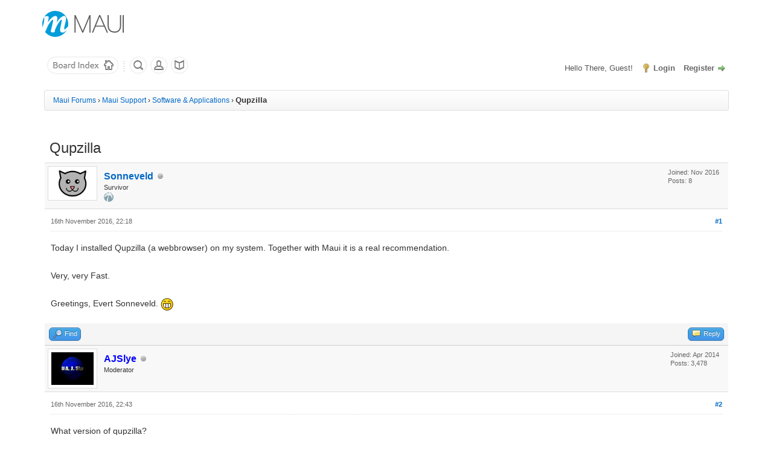

--- FILE ---
content_type: text/html; charset=UTF-8
request_url: https://forums.mauilinux.org/showthread.php?tid=24115
body_size: 6787
content:
<!DOCTYPE html PUBLIC "-//W3C//DTD XHTML 1.0 Transitional//EN" "http://www.w3.org/TR/xhtml1/DTD/xhtml1-transitional.dtd"><!-- start: showthread -->
<html xml:lang="en" lang="en" xmlns="http://www.w3.org/1999/xhtml">
<head>
<title>Qupzilla</title>
<!-- start: headerinclude -->
<link rel="alternate" type="application/rss+xml" title="Latest Threads (RSS 2.0)" href="https://forums.mauilinux.org/syndication.php" />
<link rel="alternate" type="application/atom+xml" title="Latest Threads (Atom 1.0)" href="https://forums.mauilinux.org/syndication.php?type=atom1.0" />
<meta http-equiv="Content-Type" content="text/html; charset=UTF-8" />
<meta http-equiv="Content-Script-Type" content="text/javascript" />
<script type="text/javascript" src="https://forums.mauilinux.org/jscripts/jquery.js?ver=1804"></script>
<script type="text/javascript" src="https://forums.mauilinux.org/jscripts/jquery.plugins.min.js?ver=1804"></script>
<script type="text/javascript" src="https://forums.mauilinux.org/jscripts/general.js?ver=1804"></script>

<link type="text/css" rel="stylesheet" href="https://forums.mauilinux.org/cache/themes/theme17/global.css?t=1624518667" />
<link type="text/css" rel="stylesheet" href="https://forums.mauilinux.org/cache/themes/theme17/asset.css?t=1624518667" />
<link type="text/css" rel="stylesheet" href="https://forums.mauilinux.org/cache/themes/theme17/css3.css?t=1624518667" />
<link type="text/css" rel="stylesheet" href="https://forums.mauilinux.org/cache/themes/theme17/star_ratings.css?t=1624518667" />
<link type="text/css" rel="stylesheet" href="https://forums.mauilinux.org/cache/themes/theme17/showthread.css?t=1624518667" />

<script type="text/javascript">
	lang.unknown_error = "An unknown error has occurred.";

	lang.select2_match = "One result is available, press enter to select it.";
	lang.select2_matches = "{1} results are available, use up and down arrow keys to navigate.";
	lang.select2_nomatches = "No matches found";
	lang.select2_inputtooshort_single = "Please enter one or more character";
	lang.select2_inputtooshort_plural = "Please enter {1} or more characters";
	lang.select2_inputtoolong_single = "Please delete one character";
	lang.select2_inputtoolong_plural = "Please delete {1} characters";
	lang.select2_selectiontoobig_single = "You can only select one item";
	lang.select2_selectiontoobig_plural = "You can only select {1} items";
	lang.select2_loadmore = "Loading more results&hellip;";
	lang.select2_searching = "Searching&hellip;";

	var cookieDomain = ".forums.mauilinux.org";
	var cookiePath = "/";
	var cookiePrefix = "";
	var deleteevent_confirm = "Are you sure you want to delete this event?";
	var removeattach_confirm = "Are you sure you want to remove the selected attachment from this post?";
	var loading_text = 'Loading. <br />Please Wait&hellip;';
	var saving_changes = 'Saving changes&hellip;';
	var use_xmlhttprequest = "1";
	var my_post_key = "eabca186019abd4cf01645beb048b197";
	var rootpath = "https://forums.mauilinux.org";
	var imagepath = "https://forums.mauilinux.org/images/winterbreeze";
  	var yes_confirm = "Yes";
	var no_confirm = "No";
	var MyBBEditor = null;
	var spinner_image = "https://forums.mauilinux.org/images/winterbreeze/spinner.gif";
	var spinner = "<img src='" + spinner_image +"' alt='' />";
	var modal_zindex = 9999;
</script>
<!-- end: headerinclude -->
<script type="text/javascript">
<!--
	var quickdelete_confirm = "Are you sure you want to delete this post?";
	var quickrestore_confirm = "Are you sure you want to restore this post?";
	var allowEditReason = "1";
	lang.save_changes = "Save Changes";
	lang.cancel_edit = "Cancel Edit";
	lang.quick_edit_update_error = "There was an error editing your reply:";
	lang.quick_reply_post_error = "There was an error posting your reply:";
	lang.quick_delete_error = "There was an error deleting your reply:";
	lang.quick_delete_success = "The post was deleted successfully.";
	lang.quick_delete_thread_success = "The thread was deleted successfully.";
	lang.quick_restore_error = "There was an error restoring your reply:";
	lang.quick_restore_success = "The post was restored successfully.";
	lang.editreason = "Edit Reason";
// -->
</script>
<!-- jeditable (jquery) -->
<script type="text/javascript" src="https://forums.mauilinux.org/jscripts/report.js?ver=1804"></script>
<script src="https://forums.mauilinux.org/jscripts/jeditable/jeditable.min.js"></script>
<script type="text/javascript" src="https://forums.mauilinux.org/jscripts/thread.js?ver=1804"></script>
</head>
<body>
	<!-- start: header -->
<div id="container">
	<a name="top" id="top"></a>
<!--- Navigation Menu --->

<header id="masthead" class="site-header masthead-logo-in-menu" role="banner">
<div class="top-full">
	<nav role="navigation" class="site-navigation main-navigation primary use-sticky-menu" style="margin-left: auto; margin-right: auto;">
	<!--absolute position--<nav role="navigation" class="site-navigation main-navigation primary use-sticky-menu" style="position: absolute; top: 0px; z-index: 998; width: 1140px; left: 50%; margin-left: -570px;">-->
		<div class="full-container">

			<a href="https://mauilinux.org/" title="Maui Linux" rel="home" class="logo"><img src="https://mauilinux.org/wp-content/uploads/2017/05/maui-logo-forum.png" width="250" height="86" alt="Maui" data-retina-image="https://mauilinux.org/wp-content/uploads/2017/05/maui-logo-forum.png"></a>

<!-- Hide nav
<div class="menu-top-menu-container">
	<ul id="menu-top-menu" class="menu">
		<li id="menu-item-2958" class="menu-item menu-item-type-post_type menu-item-object-page menu-item-has-children menu-item-2958"><a href="http://mauilinux.org/">Home</a>			
		<li id="menu-item-2835" class="menu-item menu-item-type-post_type menu-item-object-page menu-item-2835"><a href="http://mauilinux.org/about/">About</a></li>
		<li id="menu-item-2477" class="menu-item menu-item-type-post_type menu-item-object-page menu-item-2477"><a href="http://mauilinux.org/download/">Download</a></li>
		<li id="menu-item-1932" class="menu-item menu-item-type-custom menu-item-object-custom menu-item-1932"><a href="http://forums.mauilinux.org/">User Forum</a></li>
	</ul>
</div>	
-->


</div>
	</nav><!-- .site-navigation .main-navigation -->
	</div>

		<div id="header">
			<div id="panel">
				<div class="wrapper">
					<div class="upper">
							<!-- Start Small Nav -->
							<div class="smallnav pull-left">
								<a href="https://forums.mauilinux.org/index.php" title="Maui Forums" alt="Maui Forums">
								<img src="images/winterbreeze/board-index.png" class="dl-button" alt="Board Index" /></a>
								<img src="images/winterbreeze/divider-dots.gif" class="divdots" alt="divider" />
								<a href="https://forums.mauilinux.org/search.php" title="Search"><img src="images/winterbreeze/search.png" class="dl-button" alt="Search" /></a>
								<a href="https://forums.mauilinux.org/memberlist.php" title="Memberlist"><img src="images/winterbreeze/member-list.png" class="dl-button" alt="Member List" /></a>
								<a href="https://forums.mauilinux.org/misc.php?action=help" title="Help"><img src="images/winterbreeze/help.png" class="dl-button" alt="Help" /></a>
							</div>
						<!-- start: header_quicksearch -->
						<!-- Hide quick searc in the header --
						<form action="https://forums.mauilinux.org/search.php" method="post">
						<fieldset id="search">
							<input name="keywords" type="text" class="textbox" />
							<input value="Search" type="submit" class="button" />
							<input type="hidden" name="action" value="do_search" />
							<input type="hidden" name="postthread" value="1" />
						</fieldset>
						</form>
						-->
<!-- end: header_quicksearch -->
						<!-- start: header_welcomeblock_guest -->
						<!-- Continuation of div(class="upper") as opened in the header template -->
						<span class="welcome">Hello There, Guest! <a href="https://forums.mauilinux.org/member.php?action=login" onclick="$('#quick_login').modal({ fadeDuration: 250, keepelement: true, zIndex: (typeof modal_zindex !== 'undefined' ? modal_zindex : 9999) }); return false;" class="login">Login</a> <a href="https://forums.mauilinux.org/member.php?action=register" class="register">Register</a></span>
					</div>
				</div>
				<div class="modal" id="quick_login" style="display: none;">
					<form method="post" action="https://forums.mauilinux.org/member.php">
						<input name="action" type="hidden" value="do_login" />
						<input name="url" type="hidden" value="" />
						<input name="quick_login" type="hidden" value="1" />
						<table width="100%" cellspacing="0" cellpadding="5" border="0" class="tborder">
							<tr>
								<td class="thead" colspan="2"><strong>Login</strong></td>
							</tr>
							<tr>
								<td class="trow1" width="25%"><strong>Username:</strong></td>
								<td class="trow1"><input name="quick_username" id="quick_login_username" type="text" value="" class="textbox initial_focus" /></td>
							</tr>
							<tr>
								<td class="trow2"><strong>Password:</strong></td>
								<td class="trow2">
									<input name="quick_password" id="quick_login_password" type="password" value="" class="textbox" /> <a href="https://forums.mauilinux.org/member.php?action=lostpw" class="lost_password">Lost Password?</a>
								</td>
							</tr>
							<tr>
								<td class="trow1">&nbsp;</td>
								<td class="trow1 remember_me">
									<input name="quick_remember" id="quick_login_remember" type="checkbox" value="yes" class="checkbox" checked="checked" />
									<label for="quick_login_remember">Remember me</label>
								</td>
							</tr>
							<tr>
								<td class="trow2" colspan="2">
									<div align="center"><input name="submit" type="submit" class="button" value="Login" /></div>
								</td>
							</tr>
						</table>
					</form>
				</div>
				<script type="text/javascript">
					$("#quick_login input[name='url']").val($(location).attr('href'));
				</script>
<!-- end: header_welcomeblock_guest -->
					<!-- </div> in header_welcomeblock_member and header_welcomeblock_guest -->
				<!-- </div> in header_welcomeblock_member and header_welcomeblock_guest -->
			</div>
		</div>
		<div id="content">
			<div class="wrapper">
				
				
				
				
				
				
				<!-- start: nav -->

<div class="navigation">
<!-- start: nav_bit -->
<a href="https://forums.mauilinux.org/index.php">Maui Forums</a><!-- start: nav_sep -->
&rsaquo;
<!-- end: nav_sep -->
<!-- end: nav_bit --><!-- start: nav_bit -->
<a href="forumdisplay.php?fid=74">Maui Support</a><!-- start: nav_sep -->
&rsaquo;
<!-- end: nav_sep -->
<!-- end: nav_bit --><!-- start: nav_bit -->
<a href="forumdisplay.php?fid=77">Software &amp; Applications</a>
<!-- end: nav_bit --><!-- start: nav_sep_active -->
<!-- 
Hide default separate nav active
<br /><img src="https://forums.mauilinux.org/images/winterbreeze/nav_bit.png" alt="" />
-->

&rsaquo;
<!-- end: nav_sep_active --><!-- start: nav_bit_active -->
<span class="active">Qupzilla</span>
<!-- end: nav_bit_active -->
</div>
<!-- end: nav -->
				<br />
<!-- end: header -->
	
	
	<div class="float_left">
		
	</div>
	<div class="float_right">
		
	</div>
	
	<table border="0" cellspacing="0" cellpadding="5" class="tborder tfixed clear">
		<tr>
			<td class="thead">
				<div class="float_right">
					<span class="smalltext"><a href="javascript:;" id="thread_modes"></a></span>
				</div>
				<div>
					<span>Qupzilla</span>
				</div>
			</td>
		</tr>
<tr><td id="posts_container">
	<div id="posts">
		<!-- start: postbit -->

<a name="pid40512" id="pid40512"></a>
<div class="post " style="" id="post_40512">
<div class="post_author">
	<!-- start: postbit_avatar -->
<div class="author_avatar"><a href="member.php?action=profile&amp;uid=63355"><img src="https://forums.mauilinux.org/uploads/avatars/avatar_63355.jpg?dateline=1478982099" alt="" width="70" height="45" /></a></div>
<!-- end: postbit_avatar -->
	<div class="author_information">
			<strong><span class="largetext"><a href="https://forums.mauilinux.org/member.php?action=profile&amp;uid=63355">Sonneveld</a></span></strong> <!-- start: postbit_offline -->
<img src="https://forums.mauilinux.org/images/winterbreeze/buddy_offline.png" title="Offline" alt="Offline" class="buddy_status" />
<!-- end: postbit_offline --><br />
			<span class="smalltext">
				Survivor<br />
				<img src="images/winterbreeze/star.png" border="0" alt="*" /><br />
				
			</span>
	</div>
	<div class="author_statistics">
		<!-- start: postbit_author_user -->
<!--	Posts: 8 |	Threads: 2 |	Joined: Nov 2016 | 	
-->
   Joined: Nov 2016  <br /> Posts: 8 <br /> 
<!-- end: postbit_author_user -->
	</div>
</div>
<div class="post_content">
	<div class="post_head">
		<!-- start: postbit_posturl -->
<div class="float_right" style="vertical-align: top">
<strong><a href="showthread.php?tid=24115&amp;pid=40512#pid40512" title="Qupzilla">#1</a></strong>

</div>
<!-- end: postbit_posturl -->
		
		<span class="post_date">16th November 2016, 22:18 <span class="post_edit" id="edited_by_40512"></span></span>
		
	</div>
	<div class="post_body scaleimages" id="pid_40512">
		Today I installed Qupzilla (a webbrowser) on my system. Together with Maui it is a real recommendation. <br />
<br />
Very, very Fast.<br />
<br />
Greetings, Evert Sonneveld. <img src="https://forums.mauilinux.org/images/smilies/biggrin.gif" alt="Big Grin" title="Big Grin" class="smilie smilie_4" />
	</div>
	
	
	<div class="post_meta" id="post_meta_40512">
		
	</div>
</div>
<div class="post_controls">
	<div class="postbit_buttons author_buttons float_left">
		<!-- start: postbit_find -->
<a href="search.php?action=finduser&amp;uid=63355" title="Find all posts by this user" class="postbit_find"><span>Find</span></a>
<!-- end: postbit_find -->
	</div>
	<div class="postbit_buttons post_management_buttons float_right">
		<!-- start: postbit_quote -->
<a href="newreply.php?tid=24115&amp;replyto=40512" title="Quote this message in a reply" class="postbit_quote"><span>Reply</span></a>
<!-- end: postbit_quote -->
	</div>
</div>
</div>
<!-- end: postbit --><!-- start: postbit -->

<a name="pid40513" id="pid40513"></a>
<div class="post " style="" id="post_40513">
<div class="post_author">
	<!-- start: postbit_avatar -->
<div class="author_avatar"><a href="member.php?action=profile&amp;uid=26415"><img src="https://forums.mauilinux.org/uploads/avatars/avatar_26415.jpg?dateline=1397697048" alt="" width="70" height="54" /></a></div>
<!-- end: postbit_avatar -->
	<div class="author_information">
			<strong><span class="largetext"><a href="https://forums.mauilinux.org/member.php?action=profile&amp;uid=26415"><span style="color: blue;"><strong>AJSlye</strong></span></a></span></strong> <!-- start: postbit_offline -->
<img src="https://forums.mauilinux.org/images/winterbreeze/buddy_offline.png" title="Offline" alt="Offline" class="buddy_status" />
<!-- end: postbit_offline --><br />
			<span class="smalltext">
				Moderator<br />
				
				
			</span>
	</div>
	<div class="author_statistics">
		<!-- start: postbit_author_user -->
<!--	Posts: 3,478 |	Threads: 155 |	Joined: Apr 2014 | 	
-->
   Joined: Apr 2014  <br /> Posts: 3,478 <br /> 
<!-- end: postbit_author_user -->
	</div>
</div>
<div class="post_content">
	<div class="post_head">
		<!-- start: postbit_posturl -->
<div class="float_right" style="vertical-align: top">
<strong><a href="showthread.php?tid=24115&amp;pid=40513#pid40513" title="RE: Qupzilla">#2</a></strong>

</div>
<!-- end: postbit_posturl -->
		
		<span class="post_date">16th November 2016, 22:43 <span class="post_edit" id="edited_by_40513"></span></span>
		
	</div>
	<div class="post_body scaleimages" id="pid_40513">
		What version of qupzilla?<br />
<br />
Version 2.0.x requires qt5-webengine, which currently does not support spellcheck, or native password saving.<br />
<br />
NOTE: There is a kwallet plugin, but I haven't had a chance to test this yet.
	</div>
	
	
	<div class="post_meta" id="post_meta_40513">
		
	</div>
</div>
<div class="post_controls">
	<div class="postbit_buttons author_buttons float_left">
		<!-- start: postbit_find -->
<a href="search.php?action=finduser&amp;uid=26415" title="Find all posts by this user" class="postbit_find"><span>Find</span></a>
<!-- end: postbit_find -->
	</div>
	<div class="postbit_buttons post_management_buttons float_right">
		<!-- start: postbit_quote -->
<a href="newreply.php?tid=24115&amp;replyto=40513" title="Quote this message in a reply" class="postbit_quote"><span>Reply</span></a>
<!-- end: postbit_quote -->
	</div>
</div>
</div>
<!-- end: postbit --><!-- start: postbit -->

<a name="pid40514" id="pid40514"></a>
<div class="post " style="" id="post_40514">
<div class="post_author">
	<!-- start: postbit_avatar -->
<div class="author_avatar"><a href="member.php?action=profile&amp;uid=63355"><img src="https://forums.mauilinux.org/uploads/avatars/avatar_63355.jpg?dateline=1478982099" alt="" width="70" height="45" /></a></div>
<!-- end: postbit_avatar -->
	<div class="author_information">
			<strong><span class="largetext"><a href="https://forums.mauilinux.org/member.php?action=profile&amp;uid=63355">Sonneveld</a></span></strong> <!-- start: postbit_offline -->
<img src="https://forums.mauilinux.org/images/winterbreeze/buddy_offline.png" title="Offline" alt="Offline" class="buddy_status" />
<!-- end: postbit_offline --><br />
			<span class="smalltext">
				Survivor<br />
				<img src="images/winterbreeze/star.png" border="0" alt="*" /><br />
				
			</span>
	</div>
	<div class="author_statistics">
		<!-- start: postbit_author_user -->
<!--	Posts: 8 |	Threads: 2 |	Joined: Nov 2016 | 	
-->
   Joined: Nov 2016  <br /> Posts: 8 <br /> 
<!-- end: postbit_author_user -->
	</div>
</div>
<div class="post_content">
	<div class="post_head">
		<!-- start: postbit_posturl -->
<div class="float_right" style="vertical-align: top">
<strong><a href="showthread.php?tid=24115&amp;pid=40514#pid40514" title="RE: Qupzilla">#3</a></strong>

</div>
<!-- end: postbit_posturl -->
		
		<span class="post_date">16th November 2016, 22:53 <span class="post_edit" id="edited_by_40514"></span></span>
		
	</div>
	<div class="post_body scaleimages" id="pid_40514">
		Hey AJSlye,<br />
<br />
It is version 1.8.9.   It works extremely fast.<br />
<br />
Greetings, Evert Sonneveld
	</div>
	
	
	<div class="post_meta" id="post_meta_40514">
		
	</div>
</div>
<div class="post_controls">
	<div class="postbit_buttons author_buttons float_left">
		<!-- start: postbit_find -->
<a href="search.php?action=finduser&amp;uid=63355" title="Find all posts by this user" class="postbit_find"><span>Find</span></a>
<!-- end: postbit_find -->
	</div>
	<div class="postbit_buttons post_management_buttons float_right">
		<!-- start: postbit_quote -->
<a href="newreply.php?tid=24115&amp;replyto=40514" title="Quote this message in a reply" class="postbit_quote"><span>Reply</span></a>
<!-- end: postbit_quote -->
	</div>
</div>
</div>
<!-- end: postbit --><!-- start: postbit -->

<a name="pid40516" id="pid40516"></a>
<div class="post " style="" id="post_40516">
<div class="post_author">
	<!-- start: postbit_avatar -->
<div class="author_avatar"><a href="member.php?action=profile&amp;uid=26415"><img src="https://forums.mauilinux.org/uploads/avatars/avatar_26415.jpg?dateline=1397697048" alt="" width="70" height="54" /></a></div>
<!-- end: postbit_avatar -->
	<div class="author_information">
			<strong><span class="largetext"><a href="https://forums.mauilinux.org/member.php?action=profile&amp;uid=26415"><span style="color: blue;"><strong>AJSlye</strong></span></a></span></strong> <!-- start: postbit_offline -->
<img src="https://forums.mauilinux.org/images/winterbreeze/buddy_offline.png" title="Offline" alt="Offline" class="buddy_status" />
<!-- end: postbit_offline --><br />
			<span class="smalltext">
				Moderator<br />
				
				
			</span>
	</div>
	<div class="author_statistics">
		<!-- start: postbit_author_user -->
<!--	Posts: 3,478 |	Threads: 155 |	Joined: Apr 2014 | 	
-->
   Joined: Apr 2014  <br /> Posts: 3,478 <br /> 
<!-- end: postbit_author_user -->
	</div>
</div>
<div class="post_content">
	<div class="post_head">
		<!-- start: postbit_posturl -->
<div class="float_right" style="vertical-align: top">
<strong><a href="showthread.php?tid=24115&amp;pid=40516#pid40516" title="RE: Qupzilla">#4</a></strong>

</div>
<!-- end: postbit_posturl -->
		
		<span class="post_date">17th November 2016, 0:06 <span class="post_edit" id="edited_by_40516"><!-- start: postbit_editedby -->
<span class="edited_post">(This post was last modified: 17th November 2016, 0:07 by <a href="https://forums.mauilinux.org/member.php?action=profile&amp;uid=26415">AJSlye</a>.)</span>
<!-- end: postbit_editedby --></span></span>
		
	</div>
	<div class="post_body scaleimages" id="pid_40516">
		So it's the older libqtwebkit version from the Ubuntu repo, cool.
	</div>
	
	
	<div class="post_meta" id="post_meta_40516">
		
	</div>
</div>
<div class="post_controls">
	<div class="postbit_buttons author_buttons float_left">
		<!-- start: postbit_find -->
<a href="search.php?action=finduser&amp;uid=26415" title="Find all posts by this user" class="postbit_find"><span>Find</span></a>
<!-- end: postbit_find -->
	</div>
	<div class="postbit_buttons post_management_buttons float_right">
		<!-- start: postbit_quote -->
<a href="newreply.php?tid=24115&amp;replyto=40516" title="Quote this message in a reply" class="postbit_quote"><span>Reply</span></a>
<!-- end: postbit_quote -->
	</div>
</div>
</div>
<!-- end: postbit --><!-- start: postbit -->

<a name="pid40517" id="pid40517"></a>
<div class="post " style="" id="post_40517">
<div class="post_author">
	<!-- start: postbit_avatar -->
<div class="author_avatar"><a href="member.php?action=profile&amp;uid=63355"><img src="https://forums.mauilinux.org/uploads/avatars/avatar_63355.jpg?dateline=1478982099" alt="" width="70" height="45" /></a></div>
<!-- end: postbit_avatar -->
	<div class="author_information">
			<strong><span class="largetext"><a href="https://forums.mauilinux.org/member.php?action=profile&amp;uid=63355">Sonneveld</a></span></strong> <!-- start: postbit_offline -->
<img src="https://forums.mauilinux.org/images/winterbreeze/buddy_offline.png" title="Offline" alt="Offline" class="buddy_status" />
<!-- end: postbit_offline --><br />
			<span class="smalltext">
				Survivor<br />
				<img src="images/winterbreeze/star.png" border="0" alt="*" /><br />
				
			</span>
	</div>
	<div class="author_statistics">
		<!-- start: postbit_author_user -->
<!--	Posts: 8 |	Threads: 2 |	Joined: Nov 2016 | 	
-->
   Joined: Nov 2016  <br /> Posts: 8 <br /> 
<!-- end: postbit_author_user -->
	</div>
</div>
<div class="post_content">
	<div class="post_head">
		<!-- start: postbit_posturl -->
<div class="float_right" style="vertical-align: top">
<strong><a href="showthread.php?tid=24115&amp;pid=40517#pid40517" title="RE: Qupzilla">#5</a></strong>

</div>
<!-- end: postbit_posturl -->
		
		<span class="post_date">17th November 2016, 0:25 <span class="post_edit" id="edited_by_40517"></span></span>
		
	</div>
	<div class="post_body scaleimages" id="pid_40517">
		Did you try it already?
	</div>
	
	
	<div class="post_meta" id="post_meta_40517">
		
	</div>
</div>
<div class="post_controls">
	<div class="postbit_buttons author_buttons float_left">
		<!-- start: postbit_find -->
<a href="search.php?action=finduser&amp;uid=63355" title="Find all posts by this user" class="postbit_find"><span>Find</span></a>
<!-- end: postbit_find -->
	</div>
	<div class="postbit_buttons post_management_buttons float_right">
		<!-- start: postbit_quote -->
<a href="newreply.php?tid=24115&amp;replyto=40517" title="Quote this message in a reply" class="postbit_quote"><span>Reply</span></a>
<!-- end: postbit_quote -->
	</div>
</div>
</div>
<!-- end: postbit --><!-- start: postbit -->

<a name="pid40518" id="pid40518"></a>
<div class="post " style="" id="post_40518">
<div class="post_author">
	<!-- start: postbit_avatar -->
<div class="author_avatar"><a href="member.php?action=profile&amp;uid=2103"><img src="https://forums.mauilinux.org/uploads/avatars/avatar_2103.png?dateline=1383837655" alt="" width="59" height="70" /></a></div>
<!-- end: postbit_avatar -->
	<div class="author_information">
			<strong><span class="largetext"><a href="https://forums.mauilinux.org/member.php?action=profile&amp;uid=2103"><span style="color: blue;"><strong>leszek</strong></span></a></span></strong> <!-- start: postbit_offline -->
<img src="https://forums.mauilinux.org/images/winterbreeze/buddy_offline.png" title="Offline" alt="Offline" class="buddy_status" />
<!-- end: postbit_offline --><br />
			<span class="smalltext">
				Moderator<br />
				
				
			</span>
	</div>
	<div class="author_statistics">
		<!-- start: postbit_author_user -->
<!--	Posts: 3,633 |	Threads: 7 |	Joined: Jul 2013 | 	
-->
   Joined: Jul 2013  <br /> Posts: 3,633 <br /> 
<!-- end: postbit_author_user -->
	</div>
</div>
<div class="post_content">
	<div class="post_head">
		<!-- start: postbit_posturl -->
<div class="float_right" style="vertical-align: top">
<strong><a href="showthread.php?tid=24115&amp;pid=40518#pid40518" title="RE: Qupzilla">#6</a></strong>

</div>
<!-- end: postbit_posturl -->
		
		<span class="post_date">17th November 2016, 0:55 <span class="post_edit" id="edited_by_40518"></span></span>
		
	</div>
	<div class="post_body scaleimages" id="pid_40518">
		Qtwebkit is fast. You can use it with konqueror aswell as a backend. <br />
However its development stopped. (only getting security updates) <br />
<br />
It is also missing newer security features. HTTP/2 for example.
	</div>
	
	
	<div class="post_meta" id="post_meta_40518">
		
	</div>
</div>
<div class="post_controls">
	<div class="postbit_buttons author_buttons float_left">
		<!-- start: postbit_find -->
<a href="search.php?action=finduser&amp;uid=2103" title="Find all posts by this user" class="postbit_find"><span>Find</span></a>
<!-- end: postbit_find -->
	</div>
	<div class="postbit_buttons post_management_buttons float_right">
		<!-- start: postbit_quote -->
<a href="newreply.php?tid=24115&amp;replyto=40518" title="Quote this message in a reply" class="postbit_quote"><span>Reply</span></a>
<!-- end: postbit_quote -->
	</div>
</div>
</div>
<!-- end: postbit --><!-- start: postbit -->

<a name="pid40519" id="pid40519"></a>
<div class="post " style="" id="post_40519">
<div class="post_author">
	<!-- start: postbit_avatar -->
<div class="author_avatar"><a href="member.php?action=profile&amp;uid=26415"><img src="https://forums.mauilinux.org/uploads/avatars/avatar_26415.jpg?dateline=1397697048" alt="" width="70" height="54" /></a></div>
<!-- end: postbit_avatar -->
	<div class="author_information">
			<strong><span class="largetext"><a href="https://forums.mauilinux.org/member.php?action=profile&amp;uid=26415"><span style="color: blue;"><strong>AJSlye</strong></span></a></span></strong> <!-- start: postbit_offline -->
<img src="https://forums.mauilinux.org/images/winterbreeze/buddy_offline.png" title="Offline" alt="Offline" class="buddy_status" />
<!-- end: postbit_offline --><br />
			<span class="smalltext">
				Moderator<br />
				
				
			</span>
	</div>
	<div class="author_statistics">
		<!-- start: postbit_author_user -->
<!--	Posts: 3,478 |	Threads: 155 |	Joined: Apr 2014 | 	
-->
   Joined: Apr 2014  <br /> Posts: 3,478 <br /> 
<!-- end: postbit_author_user -->
	</div>
</div>
<div class="post_content">
	<div class="post_head">
		<!-- start: postbit_posturl -->
<div class="float_right" style="vertical-align: top">
<strong><a href="showthread.php?tid=24115&amp;pid=40519#pid40519" title="RE: Qupzilla">#7</a></strong>

</div>
<!-- end: postbit_posturl -->
		
		<span class="post_date">17th November 2016, 1:58 <span class="post_edit" id="edited_by_40519"></span></span>
		
	</div>
	<div class="post_body scaleimages" id="pid_40519">
		Yes, QT5 webengine is also quite fast, I was using it with Qupzilla 2.0.2 on my Arch system.<br />
However, QT5 webengine is still missing those features, making Qupzilla 2.x too lacking for use as my daily driver.<br />
Luckily, those features are scheduled for the QT 5.8 release.<br />
One other nice change in Qupzilla 2.x is that it now uses ppapi instead of npapi, making it able to use pepper flash and other pepper plugins.
	</div>
	
	
	<div class="post_meta" id="post_meta_40519">
		
	</div>
</div>
<div class="post_controls">
	<div class="postbit_buttons author_buttons float_left">
		<!-- start: postbit_find -->
<a href="search.php?action=finduser&amp;uid=26415" title="Find all posts by this user" class="postbit_find"><span>Find</span></a>
<!-- end: postbit_find -->
	</div>
	<div class="postbit_buttons post_management_buttons float_right">
		<!-- start: postbit_quote -->
<a href="newreply.php?tid=24115&amp;replyto=40519" title="Quote this message in a reply" class="postbit_quote"><span>Reply</span></a>
<!-- end: postbit_quote -->
	</div>
</div>
</div>
<!-- end: postbit --><!-- start: postbit -->

<a name="pid40598" id="pid40598"></a>
<div class="post " style="" id="post_40598">
<div class="post_author">
	<!-- start: postbit_avatar -->
<div class="author_avatar"><a href="member.php?action=profile&amp;uid=62306"><img src="https://forums.mauilinux.org/images/Wintermute/avatars/default_avatar.gif" alt=""  /></a></div>
<!-- end: postbit_avatar -->
	<div class="author_information">
			<strong><span class="largetext"><a href="https://forums.mauilinux.org/member.php?action=profile&amp;uid=62306">claude</a></span></strong> <!-- start: postbit_offline -->
<img src="https://forums.mauilinux.org/images/winterbreeze/buddy_offline.png" title="Offline" alt="Offline" class="buddy_status" />
<!-- end: postbit_offline --><br />
			<span class="smalltext">
				New Islander<br />
				<img src="images/winterbreeze/star.png" border="0" alt="*" /><img src="images/winterbreeze/star.png" border="0" alt="*" /><br />
				
			</span>
	</div>
	<div class="author_statistics">
		<!-- start: postbit_author_user -->
<!--	Posts: 27 |	Threads: 6 |	Joined: Nov 2015 | 	
-->
   Joined: Nov 2015  <br /> Posts: 27 <br /> 
<!-- end: postbit_author_user -->
	</div>
</div>
<div class="post_content">
	<div class="post_head">
		<!-- start: postbit_posturl -->
<div class="float_right" style="vertical-align: top">
<strong><a href="showthread.php?tid=24115&amp;pid=40598#pid40598" title="RE: Qupzilla">#8</a></strong>

</div>
<!-- end: postbit_posturl -->
		<!-- start: postbit_icon -->
<img src="images/icons/sad.gif" alt="Sad" title="Sad" style="vertical-align: middle;" />&nbsp;
<!-- end: postbit_icon -->
		<span class="post_date">22nd November 2016, 20:38 <span class="post_edit" id="edited_by_40598"></span></span>
		
	</div>
	<div class="post_body scaleimages" id="pid_40598">
		Installed yesterday, keep crashing on me.
	</div>
	
	
	<div class="post_meta" id="post_meta_40598">
		
	</div>
</div>
<div class="post_controls">
	<div class="postbit_buttons author_buttons float_left">
		<!-- start: postbit_find -->
<a href="search.php?action=finduser&amp;uid=62306" title="Find all posts by this user" class="postbit_find"><span>Find</span></a>
<!-- end: postbit_find -->
	</div>
	<div class="postbit_buttons post_management_buttons float_right">
		<!-- start: postbit_quote -->
<a href="newreply.php?tid=24115&amp;replyto=40598" title="Quote this message in a reply" class="postbit_quote"><span>Reply</span></a>
<!-- end: postbit_quote -->
	</div>
</div>
</div>
<!-- end: postbit -->
	</div>
</td></tr>
		<tr>
			<td class="tfoot">
				<!-- start: showthread_search -->
	<div class="float_right">
		<form action="search.php" method="post">
			<input type="hidden" name="action" value="thread" />
			<input type="hidden" name="tid" value="24115" />
			<input type="text" name="keywords" value="Enter Keywords" onfocus="if(this.value == 'Enter Keywords') { this.value = ''; }" onblur="if(this.value=='') { this.value='Enter Keywords'; }" class="textbox" size="25" />
			<input type="submit" class="button" value="Search Thread" />
		</form>
	</div>
<!-- end: showthread_search -->
				<div>
					<span>&laquo; <a href="showthread.php?tid=24115&amp;action=nextoldest">Next Oldest</a> | <a href="showthread.php?tid=24115&amp;action=nextnewest">Next Newest</a> &raquo;</span>
				</div>
			</td>
		</tr>
	</table>
	<div class="float_left">
		
	</div>
	<div style="padding-top: 4px;" class="float_right">
		
	</div>
	<br class="clear" />
	
	
	
	<br />
	<div class="float_left">
		<ul class="thread_tools">
			<li class="printable"><a href="printthread.php?tid=24115">View a Printable Version</a></li>
			
			<li class="subscription_add"><a href="usercp2.php?action=addsubscription&amp;tid=24115&amp;my_post_key=eabca186019abd4cf01645beb048b197">Subscribe to this thread</a></li>
			
		</ul>
	</div>

	<div class="float_right" style="text-align: right;">
		
		<!-- start: forumjump_advanced -->
<form action="forumdisplay.php" method="get">
<span class="smalltext"><strong>Forum Jump:</strong></span>
<select name="fid" class="forumjump">
<option value="-4">Private Messages</option>
<option value="-3">User Control Panel</option>
<option value="-5">Who's Online</option>
<option value="-2">Search</option>
<option value="-1">Forum Home</option>
<!-- start: forumjump_bit -->
<option value="74" > Maui Support</option>
<!-- end: forumjump_bit --><!-- start: forumjump_bit -->
<option value="83" >-- Installation</option>
<!-- end: forumjump_bit --><!-- start: forumjump_bit -->
<option value="84" >-- Plasma Desktop</option>
<!-- end: forumjump_bit --><!-- start: forumjump_bit -->
<option value="77" selected="selected">-- Software &amp; Applications</option>
<!-- end: forumjump_bit --><!-- start: forumjump_bit -->
<option value="85" >-- Hardware</option>
<!-- end: forumjump_bit --><!-- start: forumjump_bit -->
<option value="7" > Community</option>
<!-- end: forumjump_bit --><!-- start: forumjump_bit -->
<option value="80" >-- General Talk</option>
<!-- end: forumjump_bit --><!-- start: forumjump_bit -->
<option value="81" >-- Ideas &amp; Feedback</option>
<!-- end: forumjump_bit --><!-- start: forumjump_bit -->
<option value="82" >-- Website and Forums</option>
<!-- end: forumjump_bit -->
</select>
<!-- start: gobutton -->
<input type="submit" class="button" value="Go" />
<!-- end: gobutton -->
</form>
<script type="text/javascript">
$(".forumjump").change(function() {
	var option = $(this).val();

	if(option < 0)
	{
		window.location = 'forumdisplay.php?fid='+option;
	}
	else
	{
		window.location = 'forumdisplay.php?fid='+option;
	}
});
</script>
<!-- end: forumjump_advanced -->
	</div>
	<br class="clear" />
	
	<!-- start: footer -->

	</div>
</div>
<div id="footer">
	<div class="upper">
		<div class="wrapper">
			
			
			<ul class="menu bottom_links">
				<!-- start: footer_contactus -->
<li><a href="http://www.mauilinux.org/about">Contact Us</a></li>
<!-- end: footer_contactus -->
				<li><a href="https://www.mauilinux.org">Maui Forums</a></li>
				<li><a href="#top">Return to Top</a></li>
				<li><a href="https://forums.mauilinux.org/archive/index.php?thread-24115.html">Lite (Archive) Mode</a></li>
				<li><a href="https://forums.mauilinux.org/misc.php?action=syndication">RSS Syndication</a></li>
			</ul>
		</div>
	</div>
	<div class="lower">
		<div class="wrapper">
			<span id="current_time"><strong>Current time:</strong> 21st January 2026, 17:09</span>
			<span id="copyright">
				<!-- MyBB is free software developed and maintained by a volunteer community.
					It would be much appreciated by the MyBB Group if you left the full copyright and "powered by" notice intact,
					to show your support for MyBB.  If you choose to remove or modify the copyright below,
					you may be refused support on the MyBB Community Forums.

					This is free software, support us and we'll support you. -->
				Powered By <a href="http://www.mybb.com" target="_blank">MyBB</a>, &copy; 2002-2026 <a href="http://www.mybb.com" target="_blank">MyBB Group</a>.
				<!-- End powered by -->
			</span>
		</div>
	</div>
</div>
<!-- The following piece of code allows MyBB to run scheduled tasks. DO NOT REMOVE --><!-- start: task_image -->
<img src="https://forums.mauilinux.org/task.php" width="1" height="1" alt="" />
<!-- end: task_image --><!-- End task image code -->

</div>
<!-- end: footer -->
	<div id="thread_modes_popup" class="popup_menu" style="display: none;"><div class="popup_item_container"><a href="showthread.php?mode=linear&amp;tid=24115&amp;pid=40512#pid40512" class="popup_item">Linear Mode</a></div><div class="popup_item_container"><a href="showthread.php?mode=threaded&amp;tid=24115&amp;pid=40512#pid40512" class="popup_item">Threaded Mode</a></div></div>
	<script type="text/javascript">
	// <!--
		if(use_xmlhttprequest == "1")
		{
			$("#thread_modes").popupMenu();
		}
	// -->
	</script>
	<script type="text/javascript">
		$(".author_avatar img").error(function () {
			$(this).unbind("error").closest('.author_avatar').remove();
		});
	</script>
</body>
</html>
<!-- end: showthread -->